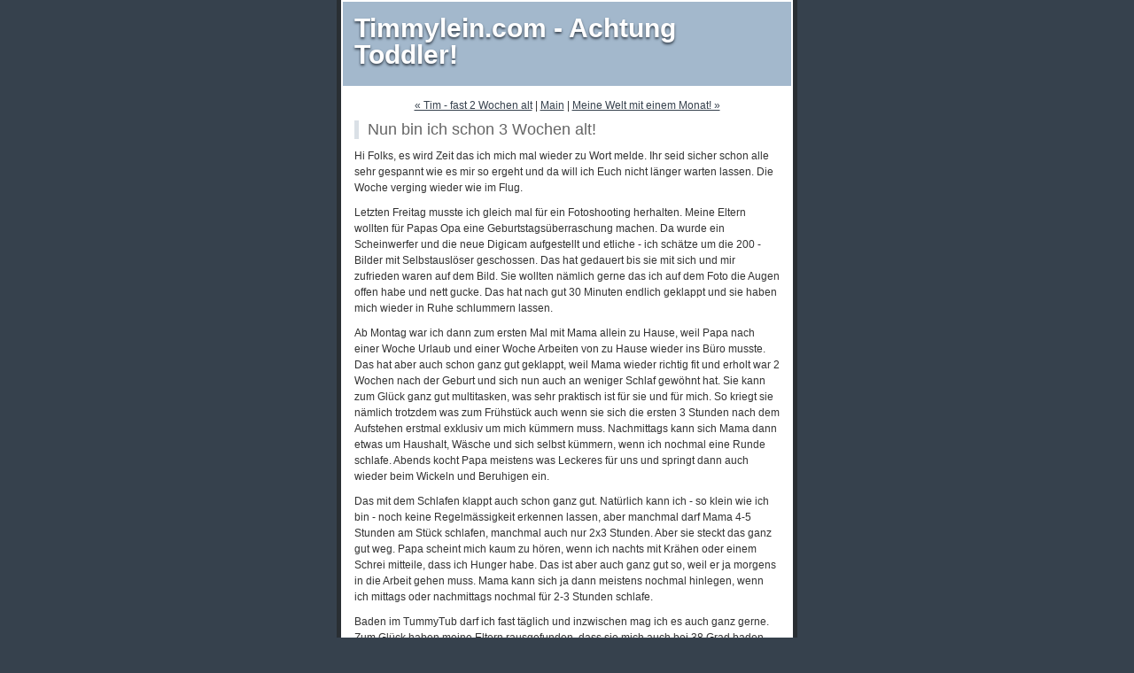

--- FILE ---
content_type: text/html
request_url: http://timmylein.com/2006/01/nun_bin_ich_schon_3_wochen_alt.html
body_size: 3939
content:
<!DOCTYPE html PUBLIC "-//W3C//DTD XHTML 1.0 Transitional//EN"
   "http://www.w3.org/TR/xhtml1/DTD/xhtml1-transitional.dtd">
<html xmlns="http://www.w3.org/1999/xhtml" id="sixapart-standard">
<head>
   <meta http-equiv="Content-Type" content="text/html; charset=utf-8" />
   <meta name="generator" content="Movable Type 4.01" />

   <link rel="stylesheet" href="http://timmylein.com/styles-site.css" type="text/css" />
   <link rel="alternate" type="application/atom+xml" title="Atom" href="http://timmylein.com/atom.xml" />
   <link rel="alternate" type="application/rss+xml" title="RSS 2.0" href="http://timmylein.com/index.xml" />

   <title>Timmylein.com - Achtung Toddler!: Nun bin ich schon 3 Wochen alt!</title>

   <link rel="start" href="http://timmylein.com/" title="Home" />
   <link rel="prev" href="http://timmylein.com/2006/01/tim_fast_2_wochen_alt.html" title="Tim - fast 2 Wochen alt" />
   <link rel="next" href="http://timmylein.com/2006/02/meine_welt_mit_einem_monat.html" title="Meine Welt mit einem Monat!" />

   <!--
<rdf:RDF xmlns:rdf="http://www.w3.org/1999/02/22-rdf-syntax-ns#"
         xmlns:trackback="http://madskills.com/public/xml/rss/module/trackback/"
         xmlns:dc="http://purl.org/dc/elements/1.1/">
<rdf:Description
    rdf:about="http://timmylein.com/2006/01/nun_bin_ich_schon_3_wochen_alt.html"
    trackback:ping="http://mt.timmylein.com/mt-tb.cgi/129"
    dc:title="Nun bin ich schon 3 Wochen alt!"
    dc:identifier="http://timmylein.com/2006/01/nun_bin_ich_schon_3_wochen_alt.html"
    dc:subject=""
    dc:description="Hi Folks, es wird Zeit das ich mich mal wieder zu Wort melde. Ihr seid sicher schon alle sehr gespannt wie es mir so ergeht und da will ich Euch nicht länger warten lassen. Die Woche verging wieder wie im..."
    dc:creator=""
    dc:date="2006-01-21T20:37:31-08:00" />
</rdf:RDF>
-->


   

   <script type="text/javascript" src="http://timmylein.com/mt-site.js"></script>
</head>
<body class="layout-one-column" onload="individualArchivesOnLoad(commenter_name)">
   <div id="container">
      <div id="container-inner" class="pkg">

         <div id="banner">
            <div id="banner-inner" class="pkg">
               <h1 id="banner-header"><a href="http://timmylein.com/" accesskey="1">Timmylein.com - Achtung Toddler!</a></h1>
               <h2 id="banner-description"></h2>
            </div>
         </div>

         <div id="pagebody">
            <div id="pagebody-inner" class="pkg">
               <div id="alpha">
                  <div id="alpha-inner" class="pkg">

                     <p class="content-nav">
                        <a href="http://timmylein.com/2006/01/tim_fast_2_wochen_alt.html">&laquo; Tim - fast 2 Wochen alt</a> |
                        <a href="http://timmylein.com/">Main</a>
                        | <a href="http://timmylein.com/2006/02/meine_welt_mit_einem_monat.html">Meine Welt mit einem Monat! &raquo;</a>
                     </p>

                     <a id="a000324"></a>
                     <div class="entry" id="entry-324">
                        <h3 class="entry-header">Nun bin ich schon 3 Wochen alt!</h3>
                        <div class="entry-content">
                           <div class="entry-body">
                              Hi Folks, 
es wird Zeit das ich mich mal wieder zu Wort melde. Ihr seid sicher schon alle sehr gespannt wie es mir so ergeht und da will ich Euch nicht länger warten lassen. Die Woche verging wieder wie im Flug. 

                           </div>
                           <div id="more" class="entry-more">
                              <P>
Letzten Freitag musste ich gleich mal für ein Fotoshooting herhalten. Meine Eltern wollten für Papas Opa eine Geburtstagsüberraschung machen. Da wurde ein Scheinwerfer und die neue Digicam aufgestellt und etliche - ich schätze um die 200 - Bilder mit Selbstauslöser geschossen. Das hat gedauert bis sie mit sich und mir zufrieden waren auf dem Bild. Sie wollten nämlich gerne das ich auf dem Foto die Augen offen habe und nett gucke. Das hat nach gut 30 Minuten endlich geklappt und sie haben mich wieder in Ruhe schlummern lassen.
<P>
Ab Montag war ich dann zum ersten Mal mit Mama allein zu Hause, weil Papa nach einer Woche Urlaub und einer Woche Arbeiten von zu Hause wieder ins Büro musste. Das hat aber auch schon ganz gut geklappt, weil Mama wieder richtig fit und erholt war 2 Wochen nach der Geburt und sich nun auch an weniger Schlaf gewöhnt hat. Sie kann zum Glück ganz gut multitasken, was sehr praktisch ist für sie und für mich. So kriegt sie nämlich trotzdem was zum Frühstück auch wenn sie sich die ersten 3 Stunden nach dem Aufstehen erstmal exklusiv um mich kümmern muss. Nachmittags kann sich Mama dann etwas um Haushalt, Wäsche und sich selbst kümmern, wenn ich nochmal eine Runde schlafe. Abends kocht Papa meistens was Leckeres für uns und springt dann auch wieder beim Wickeln und Beruhigen ein.
<P>
Das mit dem Schlafen klappt auch schon ganz gut. Natürlich kann ich - so klein wie ich bin - noch keine Regelmässigkeit erkennen lassen, aber manchmal darf Mama 4-5 Stunden am Stück schlafen, manchmal auch nur 2x3 Stunden. Aber sie steckt das ganz gut weg. Papa scheint mich kaum zu hören, wenn ich nachts mit Krähen oder einem Schrei mitteile, dass ich Hunger habe. Das ist aber auch ganz gut so, weil er ja morgens in die Arbeit gehen muss. Mama kann sich ja dann meistens nochmal hinlegen, wenn ich mittags oder nachmittags nochmal für 2-3 Stunden schlafe.
<P>
Baden im TummyTub darf ich fast täglich und inzwischen mag ich es auch ganz gerne. Zum Glück haben meine Eltern rausgefunden, dass sie mich auch bei 38 Grad baden dürfen. Davor haben sie geguckt das es 36-37 Grad sind und das war mir etwas zu kalt. Aber nach wie vor finde ich das beste am Baden das Geföhnt werden danach. Da quietsche ich manchmal ganz vergnügt.
<P>
Sonst gehen wir täglich <A Href="http://gallery-old.timmylein.com/v/tim/newborn/DSC00412.JPG.html">spazieren</A> - ausser es regnet. Und Mama hat uns für die PEPS Group angemeldet, wo sich junge Mütter mit ihren Neugeborenen treffen. Das geht wohl nächste Woche los und ich bin schon ganz gespannt, ob ich dann ein paar neue Freunde finde mit denen ich spazieren und spielen kann. Ich fange nämlich langsam an nicht mehr ganz so viel zu schlafen und so langsam meine Umwelt kennenzulernen. Mit meinen Händen kann ich inzwischen schon den Schnuller aus dem Mund hauen, wenn ich lieber brüllen will als still sein. Dann kann ich mich schon an die Arme von meinen Eltern klammern, wenn mir danach ist und im BabyGym kann ich mich auch schon 15 Minuten allein beschäftigen. Dann gucke ich lange in den Spiegel, haue gegen die kleine Sonne und mit den Füssen an so Chimes, die dann läuten. Das macht Spass. <A Href="http://gallery-old.timmylein.com/v/tim/newborn/Babygym.wmv.html">Hier ist ein Film davon.</A>
<P>
Ausserdem will ich mich noch für all die netten Geschenke und Willkommens-Emails und -Karten bedanken, die in den letzten Tagen hier eingetroffen sind. Ich habe z. B. ein <A Href="http://gallery-old.timmylein.com/v/tim/newborn/DSC02798.JPG.html">freches Lätzchen</A> von Jessi, ein <A Href="http://gallery-old.timmylein.com/v/tim/newborn/DSC02745.JPG.html">süssen Steiff-Teddy</A>, ein paar <A Href="http://gallery-old.timmylein.com/v/tim/newborn/DSC02802.JPG.html">fesche Strampler</A> von Oma und Opa Müller und meinen ersten <A Href="http://gallery-old.timmylein.com/v/tim/newborn/DSC02775.JPG.html">Geek-Body</A> von Papas Kollegen Eric bekommen. Danke, danke, danke. Ich freue mich ja immer über Post und Geschenke!
                           </div>
                        </div>
                        <p class="entry-footer">
                           <span class="post-footers">Posted by  on January 21, 2006  8:37 PM</span> <span class="separator">|</span> <a class="permalink" href="http://timmylein.com/2006/01/nun_bin_ich_schon_3_wochen_alt.html">Permalink</a>
                        </p>
                     </div>

                     

                     
                     <div id="comments" class="comments">
                        <div class="comments-content">
                           
                        </div>

                         
                        <form method="post" action="http://mt.timmylein.com/mt-comments.cgi" name="comments_form" onsubmit="if (this.bakecookie.checked) rememberMe(this)">
                           <input type="hidden" name="static" value="1" />
                           <input type="hidden" name="entry_id" value="324" />
                           
                           <div class="comments-open" id="comments-open">
                              <h2 class="comments-open-header">Post a comment</h2>
                              
                              <div class="comments-open-content">
                                 <script type="text/javascript">
                                 <!--
                                 writeTypeKeyGreeting(commenter_name, 324);
                                 //-->
                                 </script>
                              
                                 
                                 <p class="comments-open-moderated">
                                    (If you haven't left a comment here before, you may need to be approved by the site owner before your comment will appear. Until then, it won't appear on the entry. Thanks for waiting.)
                                 </p>
                                 

                                 <div id="comments-open-data">
                                    <div id="name-email">
                                       <p>
                                          <label for="comment-author">Name:</label>
                                          <input id="comment-author" name="author" size="30" />
                                       </p>
                                       <p>
                                          <label for="comment-email">Email Address:</label>
                                          <input id="comment-email" name="email" size="30" />
                                       </p>
                                    </div>

                                    <p>
                                       <label for="comment-url">URL:</label>
                                       <input id="comment-url" name="url" size="30" />
                                    </p>
                                    <p>
                                       <label for="comment-bake-cookie"><input type="checkbox"
                                          id="comment-bake-cookie" name="bakecookie" onclick="if (!this.checked) forgetMe(document.comments_form)" value="1" />
                                          Remember personal info?</label>
                                    </p>
                                 </div>

                                 <p id="comments-open-text">
                                    <label for="comment-text">Comments: (you may use HTML tags for style)</label>
                                    <textarea id="comment-text" name="text" rows="10" cols="30"></textarea>
                                 </p>
                                 <div id="comments-open-footer" class="comments-open-footer">
                                    <input type="submit" accesskey="v" name="preview" id="comment-preview" value="Preview" />
                                    <input type="submit" accesskey="s" name="post" id="comment-post" value="Post" />
                                 </div>
                              </div>
                           </div>
                        </form>
                        
                     </div>
                     
                  </div>
               </div>
            </div>
         </div>
      </div>
   </div>
</body>
</html>


--- FILE ---
content_type: text/css
request_url: http://timmylein.com/styles-site.css
body_size: 2645
content:
html { margin: 0; padding: 0; } body { margin: 0; padding: 0; font-family: verdana, 'trebuchet ms', sans-serif; font-size: 12px; } form, input { margin: 0; padding: 0; } a { text-decoration: underline; } a img { border: 0; } h1, h2, h3, h4, h5, h6 { font-weight: normal; } h1, h2, h3, h4, h5, h6, p, ol, ul, pre, blockquote { margin-top: 10px; margin-bottom: 10px; } .clr { clear: both; overflow: hidden; width: 1px; height: 1px; margin: 0 -1px -1px 0; border: 0; padding: 0; font-size: 0; line-height: 0; } .pkg:after { content: " "; display: block; visibility: hidden; clear: both; height: 0.1px; font-size: 0.1em; line-height: 0; } * html .pkg { display: inline-block; } * html .pkg { height: 1%; } .pkg { display: block; } body { text-align: center; } #container { position: relative; margin: 0 auto; width: 720px; text-align: left; } #container-inner { position: static; width: auto; } #banner { position: relative; } #banner-inner { position: static; } #pagebody { position: relative; width: 100%; }
#pagebody-inner { position: static; width: 100%; } #alpha, #beta, #gamma, #delta { display: inline; position: relative; float: left; min-height: 1px; } #delta { float: right; } #alpha-inner, #beta-inner, #gamma-inner, #delta-inner { position: static; } .banner-user { float: left; overflow: hidden; width: 64px; margin: 0 15px 0 0; border: 0; padding: 0; text-align: center; } .banner-user-photo { display: block; margin: 0 0 2px 0; border: 0; padding: 0; background-position: center center; background-repeat: no-repeat; text-decoration: none !important; } .banner-user-photo img { width: 64px; height: auto; margin: 0; border: 0; padding: 0; } .content-nav { margin: 10px; text-align: center; } .date-header, .entry-content { position: static; clear: both; } .entry, .trackbacks, .comments, .archive { position: static; overflow: hidden; clear: both; width: 100%; margin-bottom: 20px; } .entry-content, .trackbacks-info, .trackback-content, .comment-content, .comments-open-content, .comments-closed { clear: both;
margin: 5px 10px; } .entry-excerpt, .entry-body, .entry-more-link, .entry-more { clear: both; } .entry-footer, .trackback-footer, .comment-footer, .comments-open-footer, .archive-content { clear: both; margin: 5px 10px 20px 10px; } .comments-open label { display: block; } #comment-author, #comment-email, #comment-url, #comment-text { width: 240px; } #comment-bake-cookie { margin-left: 0; vertical-align: middle; } #comment-post { font-weight: bold; } img.image-full { width: 100%; } .image-thumbnail { float: left; width: 115px; margin: 0 10px 10px 0; } .image-thumbnail img { width: 115px; height: 115px; margin: 0 0 2px 0; } .module { position: relative; overflow: hidden; width: 100%; } .module-content { position: relative; margin: 5px 10px 20px 10px; } .module-list, .archive-list { margin: 0; padding: 0; list-style: none; } .module-list-item { margin-top: 5px; margin-bottom: 5px; } .module-presence img { vertical-align: middle; } .module-powered .module-content { margin-bottom: 10px; }
.module-photo .module-content { text-align: center; } .module-wishlist .module-content { text-align: center; } .module-calendar .module-content table { border-collapse: collapse; } .module-calendar .module-content th, .module-calendar .module-content td { width: 14%; text-align: center; } .typelist-thumbnailed { margin: 0 0 20px 0; } .typelist-thumbnailed .module-list-item { display: block; clear: both; margin: 0; } .typelist-thumbnailed .module-list-item:after { content: " "; display: block; visibility: hidden; clear: both; height: 0.1px; font-size: 0.1em; line-height: 0; } * html .typelist-thumbnailed .module-list-item { display: inline-block; } * html .typelist-thumbnailed .module-list-item { height: 1%; } .typelist-thumbnailed .module-list-item { display: block; } .typelist-thumbnail { float: left; min-width: 60px; width: 60px; margin: 0 5px 0 0; text-align: center; vertical-align: middle; } .typelist-thumbnail img { margin: 5px; } .module-galleries .typelist-thumbnail img { width: 50px; }
.typelist-description { margin: 0; padding: 5px; } .module-featured-photo .module-content, .module-photo .module-content { margin: 0; } .module-featured-photo img { width: 100%; } .module-recent-photos { margin: 0 0 15px 0; } .module-recent-photos .module-content { margin: 0; } .module-recent-photos .module-list { display: block; height: 1%; margin: 0; border: 0; padding: 0; list-style: none; } .module-recent-photos .module-list:after { content: " "; display: block; visibility: hidden; clear: both; height: 0.1px; font-size: 0.1em; line-height: 0; } * html .module-recent-photos .module-list { display: inline-block; } * html .module-recent-photos .module-list { height: 1%; } .module-recent-photos .module-list { display: block; } .module-recent-photos .module-list-item { display: block; float: left; margin: 0; border: 0; padding: 0; } .module-recent-photos .module-list-item a { display: block; margin: 0; border: 0; padding: 0; } .module-recent-photos .module-list-item img { width: 60px; height: 60px; margin: 0;
padding: 0; } .module-mmt-calendar { margin-bottom: 15px; } .module-mmt-calendar .module-content { margin: 0; } .module-mmt-calendar .module-header { margin: 0; } .module-mmt-calendar .module-header a { text-decoration: none; } .module-mmt-calendar table { width: 100%; } .module-mmt-calendar th { text-align: left; } .module-mmt-calendar td { width: 14%; height: 75px; text-align: left; vertical-align: top; } .day-photo { width: 54px; height: 54px; } .day-photo a { display: block; } .day-photo a img { width: 50px; height: 50px; } body { font-family: 'trebuchet ms', verdana, helvetica, arial, sans-serif; font-size: 12px; } a { color: #36414d; text-decoration: underline; } a:hover { color: #a3b8cc; } #banner a { color: #fff; text-decoration: none; } #banner a:hover { color: #fff; } .module-content a { color: #36414d; } .module-content a:hover { color: #a3b8cc; } h1, h2, h3, h4, h5, h6 { font-family: 'trebuchet ms', verdana, helvetica, arial, sans-serif; } .module-header, .trackbacks-header, .comments-header,
.comments-open-header, .archive-header { p\osition: relative; width: 100%; w\idth: auto; margin: 0; border-left: 5px solid #36414d; padding: 5px; color: #fff; background: #a3b8cc; font-size: 11px; font-weight: bold; line-height: 1; text-transform: uppercase; } .module-header a, .module-header a:hover, .trackbacks-header a, .trackbacks-header a:hover, .comments-header a, .comments-header a:hover, .comments-open-header a, .comments-open-header a:hover .archive-header a, .archive-header a:hover { color: #fff; } .entry-more-link, .entry-footer, .comment-footer, .trackback-footer, .typelist-thumbnailed { font-size: 11px; } .commenter-profile img { vertical-align: middle; } body { min-width: 720px; color: #333; background: #36414d; } #container { width: 720px; margin-bottom: 20px; background: #fff; } #container-inner { border-width: 0 5px 5px 5px; border-style: solid; border-color: #292e33; } #banner { width: 710px; background: #a3b8cc; } #banner-inner { padding: 15px 13px; border-width: 2px 2px 0 2px;
border-style: solid; border-color: #fff; } .banner-user { width: 70px; margin-top: 5px; font-size: 10px; } .banner-user-photo { border: 1px solid #fff; } #banner-header { margin: 0; color: #fff; font-size: 30px; font-weight: bold; line-height: 1; text-shadow: #36414d 0 2px 3px; } #banner-description { margin-top: 5px; margin-bottom: 0; color: #fff; background: none; font-size: 12px; font-weight: bold; line-height: 1.125; text-shadow: #36414d 0 1px 2px; } #alpha { margin: 15px 15px 0 15px; width: 480px; } #beta { width: 200px; background: #e6ecf2; } #gamma, #delta { width: 180px; background: #e6ecf2; } #beta-inner, #gamma-inner, #delta-inner { padding: 10px 10px 0 10px; border-width: 2px 2px 2px 0; border-style: solid; border-color: #fff; } .date-header { margin-top: 0; font-size: 11px; font-weight: bold; text-transform: uppercase; } .entry-header { margin-top: 0; border-left: 5px solid #dae0e6; padding: 0 0 0 10px; color: #666; font-size: 18px; } .entry-content, .comment-content, .trackback-content {
margin: 0; line-height: 1.5; } .entry-footer, .comment-footer, .trackback-footer { margin: 0 0 20px 0; border-top: 1px solid #dae0e6; padding-top: 3px; color: #666; font-size: 10px; text-align: right; } .comment-content, .trackback-content, .comment-footer, .trackback-footer { margin-left: 10px; } .content-nav { margin-top: 0; } #trackbacks-info { margin: 10px 0; border: 1px dashed #a3b8cc; padding: 0 10px; color: #292e33; font-size: 11px; text-align: center; background: #e6ecf2; } .comments-open-footer { margin: 10px 0; } .module { margin: 0 0 10px 0; border-bottom: 1px solid #f3f6f9; background: #dae0e6; } .module-content { margin: 0 0 10px 0; border-top: 1px solid #cfd4d9; padding: 10px 10px 0 10px; font-size: 10px; line-height: 1.2; } .module-search input { font-size: 10px; } .module-search #search { width: 100px; } .module-mmt-calendar .module-content table, .module-calendar .module-content table { font-size: 10px; } .module-powered { border-width: 0; } .module-powered .module-content { margin-bottom: 0;
border: 1px dashed #a3b8cc; padding-bottom: 10px; color: #292e33; background: #fff; } .module-photo { background: none; } .module-photo img { border: solid 1px #fff; } .module-list { margin: 0 15px 10px 15px; list-style: disc; } .module-list .module-list { margin: 5px 0 0 0; padding-left: 15px; list-style: circle; } .module-list-item { margin-top: 0; color: #666; line-height: 1.2; } .typelist-thumbnailed .module-list { margin: 0 0 10px 0; list-style: none; } .typelist-thumbnailed .module-list-item { margin: 1px 0; padding: 0; background: #f3f6f9; } .typelist-thumbnail { background: #fff; } .module-photo img { border: 1px solid #fff; } .module-featured-photo { width: 398px; } .module-featured-photo .module-content { margin: 0; border-width: 0; padding: 0; } .module-featured-photo img { width: 398px; } .module-recent-photos .module-content { padding: 10px 0 0 19px; } .module-recent-photos .module-list { margin: 0; } .module-recent-photos .module-list-item { width: 64px; margin: 0 10px 10px 0; padding: 0;
background: none; } .module-recent-photos .module-list-item a { border: #cfd4d9 1px solid; padding: 1px; background: #fff; } .module-recent-photos .module-list-item a:hover { border-color: #36414d; background: #fff; } .layout-calendar #alpha { width: 260px; } .layout-calendar #beta { width: 420px; } .layout-calendar #gamma, .layout-calendar #delta { width: 190px; } .layout-calendar #gamma-inner, .layout-calendar #delta-inner { border: 0; padding: 0; } .module-mmt-calendar { width: 398px; } .module-mmt-calendar .module-content { margin: 0; border-width: 0; padding: 10px; } .module-mmt-calendar table { width: 378px; background: #a3b8cc; } .module-mmt-calendar th { color: #fff; border-top: 1px solid #fff; border-right: 1px solid #f3f6f9; border-bottom: 1px solid #cfd4d9; padding: 2px; text-align: right; font-weight: bold; } .module-mmt-calendar td { border-top: 1px solid #fff; border-right: 1px solid #f3f6f9; border-bottom: 1px solid #cfd4d9; padding: 2px; text-align: right; font-weight: normal;
background: #e6ecf2; } th.weekday-7, td.day-7, td.day-14, td.day-21, td.day-28, td.day-35, td.day-42 { border-right: none; } .module-mmt-calendar td { height: 70px; } .day-photo { width: 49px; height: 49px; } .day-photo a { border: #cfd4d9 1px solid; padding: 1px; background: #fff; } .day-photo a:hover { border-color: #36414d; background: #fff; } .day-photo a img { width: 45px; height: 45px; } .layout-artistic #alpha { width: 260px; } .layout-artistic #beta { width: 420px; } .layout-artistic #gamma, .layout-artistic #delta { width: 190px; } .layout-artistic #gamma-inner, .layout-artistic #delta-inner { border: 0; padding: 0; } .layout-moblog1 #alpha { margin: 0; width: 180px; background: #e6ecf2; } .layout-moblog1 #alpha-inner { padding: 10px 10px 0 10px; border-width: 2px 0 2px 2px; border-style: solid; border-color: #fff; } .layout-moblog1 #beta { margin: 15px 15px 0 15px; width: 320px; background: none; } .layout-moblog1 #beta-inner { padding: 0; border-width: 0; }
.layout-moblog1 .module-recent-photos .module-content { padding: 10px 0 0 10px; } .layout-moblog2 #alpha { margin: 0; width: 86px; background: #e6ecf2; } .layout-moblog2 #alpha-inner { padding: 10px 10px 0 10px; border-width: 2px 0 2px 2px; border-style: solid; border-color: #fff; } .layout-moblog2 #beta { margin: 15px 15px 0 15px; width: 260px; background: none; } .layout-moblog2 #beta-inner { padding: 0; border-width: 0; } .layout-moblog2 #delta { width: 154px; } .layout-moblog2 .module-recent-photos { border: 0; background: none; } .layout-moblog2 .module-recent-photos .module-content { padding: 0; border: 0; } .layout-moblog2 .module-recent-photos .module-list-item { margin: 0 0 10px 0; } .layout-timeline #alpha { width: 260px; } .layout-timeline #beta { width: 420px; } .layout-timeline #gamma, .layout-timeline #delta { width: 190px; } .layout-timeline #gamma-inner, .layout-timeline #delta-inner { border: 0; padding: 0; } .layout-one-column body { min-width: 520px; }
.layout-one-column #container { width: 520px; } .layout-one-column #banner { width: 510px; } .layout-two-column-left #alpha { margin: 0; width: 200px; background: #e6ecf2; } .layout-two-column-left #alpha-inner { padding: 10px 10px 0 10px; border-width: 2px 0 2px 2px; border-style: solid; border-color: #fff; } .layout-two-column-left #beta { margin: 15px 15px 0 15px; width: 480px; background: none; } .layout-two-column-left #beta-inner { padding: 0; border-width: 0; } .layout-three-column #alpha { margin: 0; width: 180px; background: #e6ecf2; } .layout-three-column #alpha-inner { padding: 10px 10px 0 10px; border-width: 2px 0 2px 2px; border-style: solid; border-color: #fff; } .layout-three-column #beta { margin: 15px 15px 0 15px; width: 320px; background: none; } .layout-three-column #beta-inner { padding: 0; border-width: 0; }